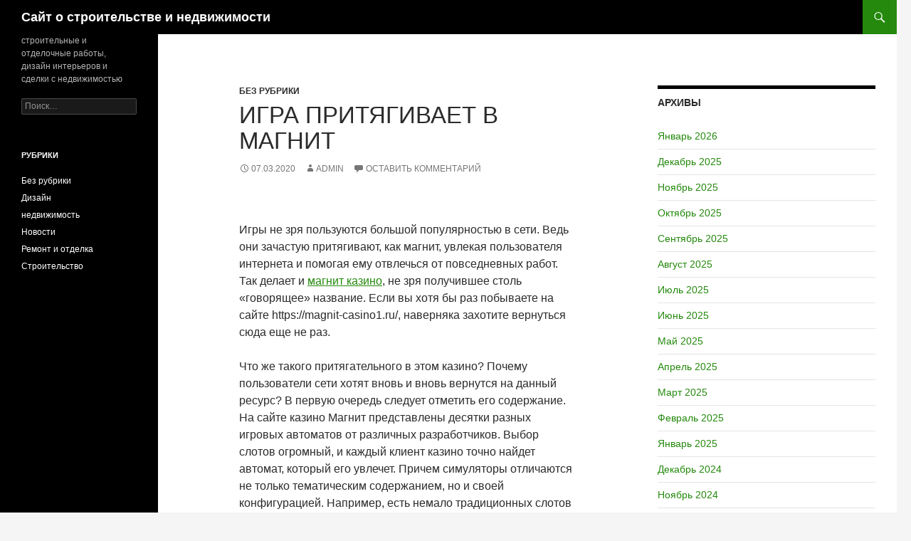

--- FILE ---
content_type: text/html; charset=UTF-8
request_url: http://ctc-tv.tomsk.ru/igra-prityagivaet-v-magnit.html
body_size: 6417
content:
<!DOCTYPE html>
<!--[if IE 7]>
<html class="ie ie7" lang="ru-RU">
<![endif]-->
<!--[if IE 8]>
<html class="ie ie8" lang="ru-RU">
<![endif]-->
<!--[if !(IE 7) & !(IE 8)]><!-->
<html lang="ru-RU">
<!--<![endif]-->
<head>
	<meta charset="UTF-8">
	<meta name="viewport" content="width=device-width">
	<meta name="yandex-verification" content="6bed24becbfa6dd9" />
	<meta name="google-site-verification" content="3ra4f100BagMueT2Ph-Q1dBIEu8wxrm8LvCeVsbiphM" />
	<title>Игра притягивает в Магнит | Сайт о строительстве и недвижимости</title>
	<link rel="profile" href="https://gmpg.org/xfn/11">
	<link rel="pingback" href="http://ctc-tv.tomsk.ru/xmlrpc.php">
	<!--[if lt IE 9]>
	<script src="http://ctc-tv.tomsk.ru/wp-content/themes/twentyfourteen/js/html5.js?ver=3.7.0"></script>
	<![endif]-->
	<link rel='dns-prefetch' href='//s.w.org' />
<link rel="alternate" type="application/rss+xml" title="Сайт о строительстве и недвижимости &raquo; Лента" href="http://ctc-tv.tomsk.ru/feed" />
<link rel="alternate" type="application/rss+xml" title="Сайт о строительстве и недвижимости &raquo; Лента комментариев" href="http://ctc-tv.tomsk.ru/comments/feed" />
<link rel="alternate" type="application/rss+xml" title="Сайт о строительстве и недвижимости &raquo; Лента комментариев к &laquo;Игра притягивает в Магнит&raquo;" href="http://ctc-tv.tomsk.ru/igra-prityagivaet-v-magnit.html/feed" />
		<script>
			window._wpemojiSettings = {"baseUrl":"https:\/\/s.w.org\/images\/core\/emoji\/13.0.1\/72x72\/","ext":".png","svgUrl":"https:\/\/s.w.org\/images\/core\/emoji\/13.0.1\/svg\/","svgExt":".svg","source":{"concatemoji":"http:\/\/ctc-tv.tomsk.ru\/wp-includes\/js\/wp-emoji-release.min.js?ver=5.6.16"}};
			!function(e,a,t){var n,r,o,i=a.createElement("canvas"),p=i.getContext&&i.getContext("2d");function s(e,t){var a=String.fromCharCode;p.clearRect(0,0,i.width,i.height),p.fillText(a.apply(this,e),0,0);e=i.toDataURL();return p.clearRect(0,0,i.width,i.height),p.fillText(a.apply(this,t),0,0),e===i.toDataURL()}function c(e){var t=a.createElement("script");t.src=e,t.defer=t.type="text/javascript",a.getElementsByTagName("head")[0].appendChild(t)}for(o=Array("flag","emoji"),t.supports={everything:!0,everythingExceptFlag:!0},r=0;r<o.length;r++)t.supports[o[r]]=function(e){if(!p||!p.fillText)return!1;switch(p.textBaseline="top",p.font="600 32px Arial",e){case"flag":return s([127987,65039,8205,9895,65039],[127987,65039,8203,9895,65039])?!1:!s([55356,56826,55356,56819],[55356,56826,8203,55356,56819])&&!s([55356,57332,56128,56423,56128,56418,56128,56421,56128,56430,56128,56423,56128,56447],[55356,57332,8203,56128,56423,8203,56128,56418,8203,56128,56421,8203,56128,56430,8203,56128,56423,8203,56128,56447]);case"emoji":return!s([55357,56424,8205,55356,57212],[55357,56424,8203,55356,57212])}return!1}(o[r]),t.supports.everything=t.supports.everything&&t.supports[o[r]],"flag"!==o[r]&&(t.supports.everythingExceptFlag=t.supports.everythingExceptFlag&&t.supports[o[r]]);t.supports.everythingExceptFlag=t.supports.everythingExceptFlag&&!t.supports.flag,t.DOMReady=!1,t.readyCallback=function(){t.DOMReady=!0},t.supports.everything||(n=function(){t.readyCallback()},a.addEventListener?(a.addEventListener("DOMContentLoaded",n,!1),e.addEventListener("load",n,!1)):(e.attachEvent("onload",n),a.attachEvent("onreadystatechange",function(){"complete"===a.readyState&&t.readyCallback()})),(n=t.source||{}).concatemoji?c(n.concatemoji):n.wpemoji&&n.twemoji&&(c(n.twemoji),c(n.wpemoji)))}(window,document,window._wpemojiSettings);
		</script>
		<style>
img.wp-smiley,
img.emoji {
	display: inline !important;
	border: none !important;
	box-shadow: none !important;
	height: 1em !important;
	width: 1em !important;
	margin: 0 .07em !important;
	vertical-align: -0.1em !important;
	background: none !important;
	padding: 0 !important;
}
</style>
	<link rel='stylesheet' id='wp-block-library-css'  href='http://ctc-tv.tomsk.ru/wp-includes/css/dist/block-library/style.min.css?ver=5.6.16' media='all' />
<link rel='stylesheet' id='wp-block-library-theme-css'  href='http://ctc-tv.tomsk.ru/wp-includes/css/dist/block-library/theme.min.css?ver=5.6.16' media='all' />
<link rel='stylesheet' id='genericons-css'  href='http://ctc-tv.tomsk.ru/wp-content/themes/twentyfourteen/genericons/genericons.css?ver=3.0.3' media='all' />
<link rel='stylesheet' id='twentyfourteen-style-css'  href='http://ctc-tv.tomsk.ru/wp-content/themes/twentyfourteen/style.css?ver=20190507' media='all' />
<link rel='stylesheet' id='twentyfourteen-block-style-css'  href='http://ctc-tv.tomsk.ru/wp-content/themes/twentyfourteen/css/blocks.css?ver=20190102' media='all' />
<!--[if lt IE 9]>
<link rel='stylesheet' id='twentyfourteen-ie-css'  href='http://ctc-tv.tomsk.ru/wp-content/themes/twentyfourteen/css/ie.css?ver=20140701' media='all' />
<![endif]-->
<script src='http://ctc-tv.tomsk.ru/wp-includes/js/jquery/jquery.min.js?ver=3.5.1' id='jquery-core-js'></script>
<script src='http://ctc-tv.tomsk.ru/wp-includes/js/jquery/jquery-migrate.min.js?ver=3.3.2' id='jquery-migrate-js'></script>
<link rel="https://api.w.org/" href="http://ctc-tv.tomsk.ru/wp-json/" /><link rel="alternate" type="application/json" href="http://ctc-tv.tomsk.ru/wp-json/wp/v2/posts/1370" /><link rel="EditURI" type="application/rsd+xml" title="RSD" href="http://ctc-tv.tomsk.ru/xmlrpc.php?rsd" />
<link rel="wlwmanifest" type="application/wlwmanifest+xml" href="http://ctc-tv.tomsk.ru/wp-includes/wlwmanifest.xml" /> 
<meta name="generator" content="WordPress 5.6.16" />
<link rel="canonical" href="http://ctc-tv.tomsk.ru/igra-prityagivaet-v-magnit.html" />
<link rel='shortlink' href='http://ctc-tv.tomsk.ru/?p=1370' />
<link rel="alternate" type="application/json+oembed" href="http://ctc-tv.tomsk.ru/wp-json/oembed/1.0/embed?url=http%3A%2F%2Fctc-tv.tomsk.ru%2Figra-prityagivaet-v-magnit.html" />
<link rel="alternate" type="text/xml+oembed" href="http://ctc-tv.tomsk.ru/wp-json/oembed/1.0/embed?url=http%3A%2F%2Fctc-tv.tomsk.ru%2Figra-prityagivaet-v-magnit.html&#038;format=xml" />
</head>

<body class="post-template-default single single-post postid-1370 single-format-standard wp-embed-responsive masthead-fixed singular">
<div id="page" class="hfeed site">
	
	<header id="masthead" class="site-header" role="banner">
		<div class="header-main">
			<h1 class="site-title"><a href="http://ctc-tv.tomsk.ru/" rel="home">Сайт о строительстве и недвижимости</a></h1>

			<div class="search-toggle">
				<a href="#search-container" class="screen-reader-text" aria-expanded="false" aria-controls="search-container">Поиск</a>
			</div>

			<nav id="primary-navigation" class="site-navigation primary-navigation" role="navigation">
				<button class="menu-toggle">Основное меню</button>
				<a class="screen-reader-text skip-link" href="#content">Перейти к содержимому</a>
				<div id="primary-menu" class="nav-menu"></div>
			</nav>
		</div>

		<div id="search-container" class="search-box-wrapper hide">
			<div class="search-box">
				<form role="search" method="get" class="search-form" action="http://ctc-tv.tomsk.ru/">
				<label>
					<span class="screen-reader-text">Найти:</span>
					<input type="search" class="search-field" placeholder="Поиск&hellip;" value="" name="s" />
				</label>
				<input type="submit" class="search-submit" value="Поиск" />
			</form>			</div>
		</div>
	</header><!-- #masthead -->

	<div id="main" class="site-main">

	<div id="primary" class="content-area">
		<div id="content" class="site-content" role="main">
			
<article id="post-1370" class="post-1370 post type-post status-publish format-standard hentry category-1">
	
	<header class="entry-header">
				<div class="entry-meta">
			<span class="cat-links"><a href="http://ctc-tv.tomsk.ru/category/%d0%b1%d0%b5%d0%b7-%d1%80%d1%83%d0%b1%d1%80%d0%b8%d0%ba%d0%b8" rel="category tag">Без рубрики</a></span>
		</div>
			<h1 class="entry-title">Игра притягивает в Магнит</h1>
		<div class="entry-meta">
			<span class="entry-date"><a href="http://ctc-tv.tomsk.ru/igra-prityagivaet-v-magnit.html" rel="bookmark"><time class="entry-date" datetime="2020-03-07T18:18:49+03:00">07.03.2020</time></a></span> <span class="byline"><span class="author vcard"><a class="url fn n" href="http://ctc-tv.tomsk.ru/author/admin" rel="author">admin</a></span></span>			<span class="comments-link"><a href="http://ctc-tv.tomsk.ru/igra-prityagivaet-v-magnit.html#respond">Оставить комментарий</a></span>
						</div><!-- .entry-meta -->
	</header><!-- .entry-header -->

		<div class="entry-content">
		<p><span id="more-1370"></span><br />
Игры не зря пользуются большой популярностью в сети. Ведь они зачастую притягивают, как магнит, увлекая пользователя интернета и помогая ему отвлечься от повседневных работ. Так делает и <a href="http://magnit-casino1.ru/">магнит казино</a>, не зря получившее столь &#171;говорящее&#187; название. Если вы хотя бы раз побываете на сайте https://magnit-casino1.ru/, наверняка захотите вернуться сюда еще не раз.</p>
<p>Что же такого притягательного в этом казино? Почему пользователи сети хотят вновь и вновь вернутся на данный ресурс? В первую очередь следует отметить его содержание. На сайте казино Магнит представлены десятки разных игровых автоматов от различных разработчиков. Выбор слотов огромный, и каждый клиент казино точно найдет автомат, который его увлечет. Причем симуляторы отличаются не только тематическим содержанием, но и своей конфигурацией. Например, есть немало традиционных слотов с тремя барабанами, которые популярны уже десятки лет. Эти автоматы не редко позволяют игрокам сорвать большой куш, ведь джек-поты в них достигают очень внушительных размеров. Да, количество призовых линий здесь меньше, чем в более современных аппаратах. но и выигрыши по каждой победной комбинации достаточно большие, что компенсирует менее частое выпадание таких выигрышных цепочек символов.</p>
<p>Но и у современных автоматов с пятью барабанами есть свои преимущества. В частности, они позволяют выигрывать хоть что-то практически при каждом вращении барабанов. Конечно, иногда эти выигрыши даже не покрывают сумму ставки. Но для игрока любая победа приятна, поэтому постоянные выигрыши, пусть и небольшие, радуют большинство геймблеров. Также отметим наличие захватывающих бонусных раундов в современных онлайн-слотах. Они могут быть в виде лотереи или полноценного квеста. В любом случае, игроку всегда интересно попасть в такой бонусный раунд и выиграть там. И еще одним преимуществом современных слотов является отличная графика. Зачастую играть здесь комфортно еще и по причине красивой картинки.</p>
<p>Если говорить о преимуществах казино Магнит в целом, отметим стабильность его работы, отзывчивую службу поддержки и оперативные выплаты выигрышей.</p>
	</div><!-- .entry-content -->
	
	</article><!-- #post-1370 -->
		<nav class="navigation post-navigation" role="navigation">
		<h1 class="screen-reader-text">Навигация по записям</h1>
		<div class="nav-links">
			<a href="http://ctc-tv.tomsk.ru/prixodi-na-orca88.html" rel="prev"><span class="meta-nav">Предыдущая запись</span>Приходи на Orca88</a><a href="http://ctc-tv.tomsk.ru/esli-igrat-to-v-orka.html" rel="next"><span class="meta-nav">Следующая запись</span>Если играть, то в Орка!</a>			</div><!-- .nav-links -->
		</nav><!-- .navigation -->
		
<div id="comments" class="comments-area">

	
		<div id="respond" class="comment-respond">
		<h3 id="reply-title" class="comment-reply-title">Добавить комментарий <small><a rel="nofollow" id="cancel-comment-reply-link" href="/igra-prityagivaet-v-magnit.html#respond" style="display:none;">Отменить ответ</a></small></h3><p class="must-log-in">Для отправки комментария вам необходимо <a href="http://ctc-tv.tomsk.ru/wp-login.php?redirect_to=http%3A%2F%2Fctc-tv.tomsk.ru%2Figra-prityagivaet-v-magnit.html">авторизоваться</a>.</p>	</div><!-- #respond -->
	
</div><!-- #comments -->
		</div><!-- #content -->
	</div><!-- #primary -->

<div id="content-sidebar" class="content-sidebar widget-area" role="complementary">
	<aside id="archives-3" class="widget widget_archive"><h1 class="widget-title">Архивы</h1><nav role="navigation" aria-label="Архивы">
			<ul>
					<li><a href='http://ctc-tv.tomsk.ru/2026/01'>Январь 2026</a></li>
	<li><a href='http://ctc-tv.tomsk.ru/2025/12'>Декабрь 2025</a></li>
	<li><a href='http://ctc-tv.tomsk.ru/2025/11'>Ноябрь 2025</a></li>
	<li><a href='http://ctc-tv.tomsk.ru/2025/10'>Октябрь 2025</a></li>
	<li><a href='http://ctc-tv.tomsk.ru/2025/09'>Сентябрь 2025</a></li>
	<li><a href='http://ctc-tv.tomsk.ru/2025/08'>Август 2025</a></li>
	<li><a href='http://ctc-tv.tomsk.ru/2025/07'>Июль 2025</a></li>
	<li><a href='http://ctc-tv.tomsk.ru/2025/06'>Июнь 2025</a></li>
	<li><a href='http://ctc-tv.tomsk.ru/2025/05'>Май 2025</a></li>
	<li><a href='http://ctc-tv.tomsk.ru/2025/04'>Апрель 2025</a></li>
	<li><a href='http://ctc-tv.tomsk.ru/2025/03'>Март 2025</a></li>
	<li><a href='http://ctc-tv.tomsk.ru/2025/02'>Февраль 2025</a></li>
	<li><a href='http://ctc-tv.tomsk.ru/2025/01'>Январь 2025</a></li>
	<li><a href='http://ctc-tv.tomsk.ru/2024/12'>Декабрь 2024</a></li>
	<li><a href='http://ctc-tv.tomsk.ru/2024/11'>Ноябрь 2024</a></li>
	<li><a href='http://ctc-tv.tomsk.ru/2024/10'>Октябрь 2024</a></li>
	<li><a href='http://ctc-tv.tomsk.ru/2024/09'>Сентябрь 2024</a></li>
	<li><a href='http://ctc-tv.tomsk.ru/2024/08'>Август 2024</a></li>
	<li><a href='http://ctc-tv.tomsk.ru/2024/07'>Июль 2024</a></li>
	<li><a href='http://ctc-tv.tomsk.ru/2024/06'>Июнь 2024</a></li>
	<li><a href='http://ctc-tv.tomsk.ru/2024/05'>Май 2024</a></li>
	<li><a href='http://ctc-tv.tomsk.ru/2024/04'>Апрель 2024</a></li>
	<li><a href='http://ctc-tv.tomsk.ru/2024/03'>Март 2024</a></li>
	<li><a href='http://ctc-tv.tomsk.ru/2024/02'>Февраль 2024</a></li>
	<li><a href='http://ctc-tv.tomsk.ru/2024/01'>Январь 2024</a></li>
	<li><a href='http://ctc-tv.tomsk.ru/2023/12'>Декабрь 2023</a></li>
	<li><a href='http://ctc-tv.tomsk.ru/2023/11'>Ноябрь 2023</a></li>
	<li><a href='http://ctc-tv.tomsk.ru/2023/10'>Октябрь 2023</a></li>
	<li><a href='http://ctc-tv.tomsk.ru/2023/08'>Август 2023</a></li>
	<li><a href='http://ctc-tv.tomsk.ru/2023/05'>Май 2023</a></li>
	<li><a href='http://ctc-tv.tomsk.ru/2023/04'>Апрель 2023</a></li>
	<li><a href='http://ctc-tv.tomsk.ru/2023/03'>Март 2023</a></li>
	<li><a href='http://ctc-tv.tomsk.ru/2023/02'>Февраль 2023</a></li>
	<li><a href='http://ctc-tv.tomsk.ru/2022/12'>Декабрь 2022</a></li>
	<li><a href='http://ctc-tv.tomsk.ru/2022/09'>Сентябрь 2022</a></li>
	<li><a href='http://ctc-tv.tomsk.ru/2022/05'>Май 2022</a></li>
	<li><a href='http://ctc-tv.tomsk.ru/2022/03'>Март 2022</a></li>
	<li><a href='http://ctc-tv.tomsk.ru/2022/02'>Февраль 2022</a></li>
	<li><a href='http://ctc-tv.tomsk.ru/2022/01'>Январь 2022</a></li>
	<li><a href='http://ctc-tv.tomsk.ru/2021/12'>Декабрь 2021</a></li>
	<li><a href='http://ctc-tv.tomsk.ru/2021/11'>Ноябрь 2021</a></li>
	<li><a href='http://ctc-tv.tomsk.ru/2021/10'>Октябрь 2021</a></li>
	<li><a href='http://ctc-tv.tomsk.ru/2021/09'>Сентябрь 2021</a></li>
	<li><a href='http://ctc-tv.tomsk.ru/2021/08'>Август 2021</a></li>
	<li><a href='http://ctc-tv.tomsk.ru/2021/07'>Июль 2021</a></li>
	<li><a href='http://ctc-tv.tomsk.ru/2021/06'>Июнь 2021</a></li>
	<li><a href='http://ctc-tv.tomsk.ru/2021/05'>Май 2021</a></li>
	<li><a href='http://ctc-tv.tomsk.ru/2021/04'>Апрель 2021</a></li>
	<li><a href='http://ctc-tv.tomsk.ru/2021/03'>Март 2021</a></li>
	<li><a href='http://ctc-tv.tomsk.ru/2021/02'>Февраль 2021</a></li>
	<li><a href='http://ctc-tv.tomsk.ru/2021/01'>Январь 2021</a></li>
	<li><a href='http://ctc-tv.tomsk.ru/2020/12'>Декабрь 2020</a></li>
	<li><a href='http://ctc-tv.tomsk.ru/2020/11'>Ноябрь 2020</a></li>
	<li><a href='http://ctc-tv.tomsk.ru/2020/10'>Октябрь 2020</a></li>
	<li><a href='http://ctc-tv.tomsk.ru/2020/09'>Сентябрь 2020</a></li>
	<li><a href='http://ctc-tv.tomsk.ru/2020/08'>Август 2020</a></li>
	<li><a href='http://ctc-tv.tomsk.ru/2020/07'>Июль 2020</a></li>
	<li><a href='http://ctc-tv.tomsk.ru/2020/05'>Май 2020</a></li>
	<li><a href='http://ctc-tv.tomsk.ru/2020/04'>Апрель 2020</a></li>
	<li><a href='http://ctc-tv.tomsk.ru/2020/03'>Март 2020</a></li>
	<li><a href='http://ctc-tv.tomsk.ru/2020/01'>Январь 2020</a></li>
	<li><a href='http://ctc-tv.tomsk.ru/2019/12'>Декабрь 2019</a></li>
	<li><a href='http://ctc-tv.tomsk.ru/2019/11'>Ноябрь 2019</a></li>
	<li><a href='http://ctc-tv.tomsk.ru/2019/10'>Октябрь 2019</a></li>
	<li><a href='http://ctc-tv.tomsk.ru/2019/09'>Сентябрь 2019</a></li>
	<li><a href='http://ctc-tv.tomsk.ru/2019/08'>Август 2019</a></li>
	<li><a href='http://ctc-tv.tomsk.ru/2019/07'>Июль 2019</a></li>
	<li><a href='http://ctc-tv.tomsk.ru/2019/06'>Июнь 2019</a></li>
	<li><a href='http://ctc-tv.tomsk.ru/2019/05'>Май 2019</a></li>
	<li><a href='http://ctc-tv.tomsk.ru/2019/04'>Апрель 2019</a></li>
	<li><a href='http://ctc-tv.tomsk.ru/2019/03'>Март 2019</a></li>
	<li><a href='http://ctc-tv.tomsk.ru/2019/02'>Февраль 2019</a></li>
	<li><a href='http://ctc-tv.tomsk.ru/2019/01'>Январь 2019</a></li>
	<li><a href='http://ctc-tv.tomsk.ru/2018/11'>Ноябрь 2018</a></li>
	<li><a href='http://ctc-tv.tomsk.ru/2018/09'>Сентябрь 2018</a></li>
	<li><a href='http://ctc-tv.tomsk.ru/2018/08'>Август 2018</a></li>
	<li><a href='http://ctc-tv.tomsk.ru/2018/05'>Май 2018</a></li>
	<li><a href='http://ctc-tv.tomsk.ru/2018/04'>Апрель 2018</a></li>
	<li><a href='http://ctc-tv.tomsk.ru/2018/03'>Март 2018</a></li>
	<li><a href='http://ctc-tv.tomsk.ru/2018/02'>Февраль 2018</a></li>
	<li><a href='http://ctc-tv.tomsk.ru/2018/01'>Январь 2018</a></li>
	<li><a href='http://ctc-tv.tomsk.ru/2017/11'>Ноябрь 2017</a></li>
	<li><a href='http://ctc-tv.tomsk.ru/2017/10'>Октябрь 2017</a></li>
	<li><a href='http://ctc-tv.tomsk.ru/2017/09'>Сентябрь 2017</a></li>
	<li><a href='http://ctc-tv.tomsk.ru/2017/08'>Август 2017</a></li>
	<li><a href='http://ctc-tv.tomsk.ru/2017/07'>Июль 2017</a></li>
	<li><a href='http://ctc-tv.tomsk.ru/2017/06'>Июнь 2017</a></li>
	<li><a href='http://ctc-tv.tomsk.ru/2017/05'>Май 2017</a></li>
	<li><a href='http://ctc-tv.tomsk.ru/2017/04'>Апрель 2017</a></li>
	<li><a href='http://ctc-tv.tomsk.ru/2017/03'>Март 2017</a></li>
	<li><a href='http://ctc-tv.tomsk.ru/2017/02'>Февраль 2017</a></li>
	<li><a href='http://ctc-tv.tomsk.ru/2017/01'>Январь 2017</a></li>
	<li><a href='http://ctc-tv.tomsk.ru/2016/12'>Декабрь 2016</a></li>
	<li><a href='http://ctc-tv.tomsk.ru/2016/11'>Ноябрь 2016</a></li>
	<li><a href='http://ctc-tv.tomsk.ru/2016/10'>Октябрь 2016</a></li>
	<li><a href='http://ctc-tv.tomsk.ru/2016/09'>Сентябрь 2016</a></li>
	<li><a href='http://ctc-tv.tomsk.ru/2016/08'>Август 2016</a></li>
	<li><a href='http://ctc-tv.tomsk.ru/2016/07'>Июль 2016</a></li>
	<li><a href='http://ctc-tv.tomsk.ru/2016/06'>Июнь 2016</a></li>
	<li><a href='http://ctc-tv.tomsk.ru/2016/05'>Май 2016</a></li>
	<li><a href='http://ctc-tv.tomsk.ru/2016/04'>Апрель 2016</a></li>
	<li><a href='http://ctc-tv.tomsk.ru/2016/03'>Март 2016</a></li>
	<li><a href='http://ctc-tv.tomsk.ru/2016/02'>Февраль 2016</a></li>
	<li><a href='http://ctc-tv.tomsk.ru/2016/01'>Январь 2016</a></li>
	<li><a href='http://ctc-tv.tomsk.ru/2015/12'>Декабрь 2015</a></li>
	<li><a href='http://ctc-tv.tomsk.ru/2015/11'>Ноябрь 2015</a></li>
	<li><a href='http://ctc-tv.tomsk.ru/2015/10'>Октябрь 2015</a></li>
	<li><a href='http://ctc-tv.tomsk.ru/2015/09'>Сентябрь 2015</a></li>
	<li><a href='http://ctc-tv.tomsk.ru/2015/08'>Август 2015</a></li>
	<li><a href='http://ctc-tv.tomsk.ru/2015/07'>Июль 2015</a></li>
	<li><a href='http://ctc-tv.tomsk.ru/2015/06'>Июнь 2015</a></li>
	<li><a href='http://ctc-tv.tomsk.ru/2015/05'>Май 2015</a></li>
	<li><a href='http://ctc-tv.tomsk.ru/2015/04'>Апрель 2015</a></li>
	<li><a href='http://ctc-tv.tomsk.ru/2015/03'>Март 2015</a></li>
	<li><a href='http://ctc-tv.tomsk.ru/2015/02'>Февраль 2015</a></li>
	<li><a href='http://ctc-tv.tomsk.ru/2015/01'>Январь 2015</a></li>
			</ul>

			</nav></aside></div><!-- #content-sidebar -->
<div id="secondary">
		<h2 class="site-description">строительные и отделочные работы, дизайн интерьеров и сделки с недвижимостью</h2>
	
	
		<div id="primary-sidebar" class="primary-sidebar widget-area" role="complementary">
		<aside id="search-2" class="widget widget_search"><form role="search" method="get" class="search-form" action="http://ctc-tv.tomsk.ru/">
				<label>
					<span class="screen-reader-text">Найти:</span>
					<input type="search" class="search-field" placeholder="Поиск&hellip;" value="" name="s" />
				</label>
				<input type="submit" class="search-submit" value="Поиск" />
			</form></aside><aside id="categories-2" class="widget widget_categories"><h1 class="widget-title">Рубрики</h1><nav role="navigation" aria-label="Рубрики">
			<ul>
					<li class="cat-item cat-item-1"><a href="http://ctc-tv.tomsk.ru/category/%d0%b1%d0%b5%d0%b7-%d1%80%d1%83%d0%b1%d1%80%d0%b8%d0%ba%d0%b8">Без рубрики</a>
</li>
	<li class="cat-item cat-item-6"><a href="http://ctc-tv.tomsk.ru/category/dizajn">Дизайн</a>
</li>
	<li class="cat-item cat-item-7"><a href="http://ctc-tv.tomsk.ru/category/nedvizhimost">недвижимость</a>
</li>
	<li class="cat-item cat-item-172"><a href="http://ctc-tv.tomsk.ru/category/novosti">Новости</a>
</li>
	<li class="cat-item cat-item-5"><a href="http://ctc-tv.tomsk.ru/category/remont-i-otdelka">Ремонт и отделка</a>
</li>
	<li class="cat-item cat-item-2"><a href="http://ctc-tv.tomsk.ru/category/stroitelstvo">Строительство</a>
</li>
			</ul>

			</nav></aside>	</div><!-- #primary-sidebar -->
		
	 
</div><!-- #secondary -->

		</div><!-- #main -->

		<footer id="colophon" class="site-footer" role="contentinfo">

			
			<div class="site-info">
												<a href="https://ru.wordpress.org/" class="imprint">
					Сайт работает на WordPress				</a>
			</div><!-- .site-info -->
		</footer><!-- #colophon -->
	</div><!-- #page -->

	<script src='http://ctc-tv.tomsk.ru/wp-includes/js/comment-reply.min.js?ver=5.6.16' id='comment-reply-js'></script>
<script src='http://ctc-tv.tomsk.ru/wp-content/themes/twentyfourteen/js/functions.js?ver=20171218' id='twentyfourteen-script-js'></script>
<script src='http://ctc-tv.tomsk.ru/wp-includes/js/wp-embed.min.js?ver=5.6.16' id='wp-embed-js'></script>
<script async="async" src="https://w.uptolike.com/widgets/v1/zp.js?pid=lf4a09c8266c60912a92f833cfb6f8f8a5984caa2b" type="text/javascript"></script> 

<script async="async" src="https://w.uptolike.com/widgets/v1/zp.js?pid=1626451" type="text/javascript"></script>


</body>
</html>


--- FILE ---
content_type: application/javascript;charset=utf-8
request_url: https://w.uptolike.com/widgets/v1/version.js?cb=cb__utl_cb_share_1768877835077217
body_size: 396
content:
cb__utl_cb_share_1768877835077217('1ea92d09c43527572b24fe052f11127b');